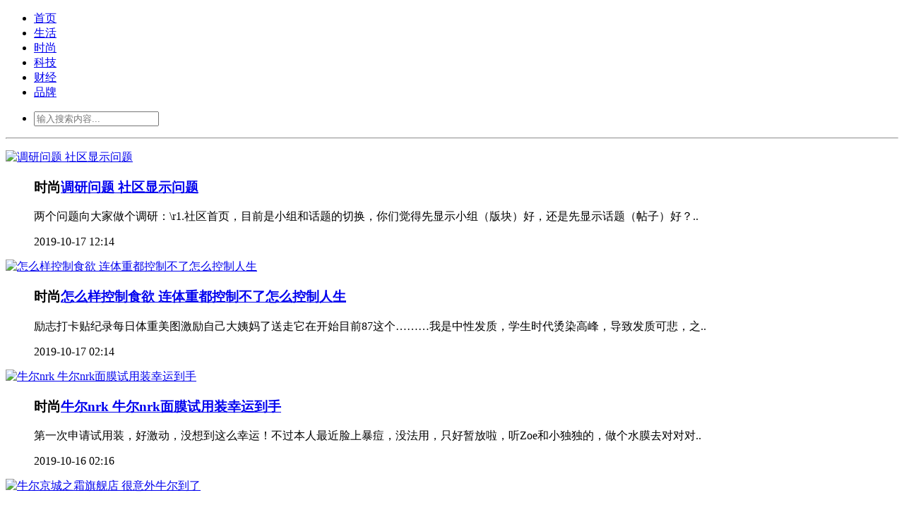

--- FILE ---
content_type: text/html;charset=UTF-8
request_url: http://www.fenxiangban.com/fashion/6/
body_size: 5590
content:
<!DOCTYPE html>
<html>
<head>
<meta charset="utf-8" /> 
<base target="_self">
<link rel="shortcut icon" type="image/x-icon" href="http://i.fenxiangban.com//favicon.ico"/>
<link rel="bookmark" type="image/x-icon" href="http://i.fenxiangban.com//favicon.ico"/>
<title>时尚_第6页__分享伴 </title>
 
<meta name="generator" content="分享伴"/> 
 
 
<script type="text/javascript">
var searchid = 21;
</script>
<script src="http://www.fenxiangban.com/update.php" language="javascript"></script> 
<link rel="stylesheet" type="text/css" href="http://i.fenxiangban.com/skin/it/img/style.css" />
<script type="text/javascript" src="http://i.fenxiangban.com/skin/it/img/jquery.js"></script> 
<script type="text/javascript" src="http://i.fenxiangban.com/skin/it/img/index.js"></script> 
<script type="text/javascript" src="http://i.fenxiangban.com/skin/it/img/Common.js"></script><link rel="stylesheet" type="text/css" href="http://i.fenxiangban.com/skin/it/img/list.css" /> 
</head> 
<body>
<div class="warp">
 <!--头部开始--> 
<div class="header">
  <div class="head">
    <div class="logo"><a href="http://www.fenxiangban.com/"></a></div>
    <div class="global-nav">
      <ul class="main-menu">
  <li><a href="http://www.fenxiangban.com/">首页</a></li>
 <li class="dropdown nav-dropdown  "> <a href="http://www.fenxiangban.com/live/">生活<i class="arrow"></i></a>  </li> 
       <li class="dropdown nav-dropdown   active "> <a href="http://www.fenxiangban.com/fashion/">时尚<i class="arrow"></i></a>  </li> 
       <li class="dropdown nav-dropdown  "> <a href="http://www.fenxiangban.com/tech/">科技<i class="arrow"></i></a>  </li> 
       <li class="dropdown nav-dropdown  "> <a href="http://www.fenxiangban.com/finance/">财经<i class="arrow"></i></a>  </li> 
       <li class="dropdown nav-dropdown  "> <a href="http://www.fenxiangban.com/news/">品牌<i class="arrow"></i></a>  </li> 
      </ul> 
    </div>
    <div class="user"> 
      <div class="search">
        <ul>
          <li>
            <form class="form-search" method="get" action="http://www.fenxiangban.com/kw.php">
              <input type="text" placeholder="输入搜索内容..." class="nav-search-input"  name="kw">
              <i class="icon-search"></i>  
              <i class="close"></i>  
            </form>
          </li>
        </ul>
      </div>
    </div>
  </div>
</div> 
<!--头部结束--><!--主体开始-->
<div class="content">
<div class="content_home">
<div class="home_left">       
<div class="hlgd">
<div class="hlgd-title">
<div class="hlgdttxt">  </div>
<hr>
</div>
<div class="hlgd-content">
<!--循环-->
   
                                            
<div class="hlgd-box">
<dl>
<dt><a href="http://www.fenxiangban.com/fashion/20191017/6414.html" target="_blank" title="调研问题 社区显示问题"> <img src="http://i.fenxiangban.com/skin/tashishang/img/rand/3.jpg" alt="调研问题 社区显示问题" height="165" width="250"> </a></dt>
<dd>
<h3><span class="dj"> 时尚</span><a href="http://www.fenxiangban.com/fashion/20191017/6414.html" target="_blank" title="调研问题 社区显示问题">调研问题 社区显示问题</a></h3>
<p>两个问题向大家做个调研：\r1.社区首页，目前是小组和话题的切换，你们觉得先显示小组（版块）好，还是先显示话题（帖子）好？..</p>
<p>2019-10-17 12:14</p>
</dd>
</dl>
</div>
  
                                            
<div class="hlgd-box">
<dl>
<dt><a href="http://www.fenxiangban.com/fashion/20191017/7117.html" target="_blank" title="怎么样控制食欲 连体重都控制不了怎么控制人生"> <img src="http://i.fenxiangban.com/skin/tashishang/img/rand/8.jpg" alt="怎么样控制食欲 连体重都控制不了怎么控制人生" height="165" width="250"> </a></dt>
<dd>
<h3><span class="dj"> 时尚</span><a href="http://www.fenxiangban.com/fashion/20191017/7117.html" target="_blank" title="怎么样控制食欲 连体重都控制不了怎么控制人生">怎么样控制食欲 连体重都控制不了怎么控制人生</a></h3>
<p>励志打卡贴纪录每日体重美图激励自己大姨妈了送走它在开始目前87这个………我是中性发质，学生时代烫染高峰，导致发质可悲，之..</p>
<p>2019-10-17 02:14</p>
</dd>
</dl>
</div>
  
                                            
<div class="hlgd-box">
<dl>
<dt><a href="http://www.fenxiangban.com/fashion/20191016/6692.html" target="_blank" title="牛尔nrk 牛尔nrk面膜试用装幸运到手"> <img src="http://i.fenxiangban.com/skin/tashishang/img/rand/8.jpg" alt="牛尔nrk 牛尔nrk面膜试用装幸运到手" height="165" width="250"> </a></dt>
<dd>
<h3><span class="dj"> 时尚</span><a href="http://www.fenxiangban.com/fashion/20191016/6692.html" target="_blank" title="牛尔nrk 牛尔nrk面膜试用装幸运到手">牛尔nrk 牛尔nrk面膜试用装幸运到手</a></h3>
<p>第一次申请试用装，好激动，没想到这么幸运！不过本人最近脸上暴痘，没法用，只好暂放啦，听Zoe和小独独的，做个水膜去对对对..</p>
<p>2019-10-16 02:16</p>
</dd>
</dl>
</div>
  
                                            
<div class="hlgd-box">
<dl>
<dt><a href="http://www.fenxiangban.com/fashion/20191015/6509.html" target="_blank" title="牛尔京城之霜旗舰店 很意外牛尔到了"> <img src="http://i.fenxiangban.com/skin/tashishang/img/rand/2.jpg" alt="牛尔京城之霜旗舰店 很意外牛尔到了" height="165" width="250"> </a></dt>
<dd>
<h3><span class="dj"> 时尚</span><a href="http://www.fenxiangban.com/fashion/20191015/6509.html" target="_blank" title="牛尔京城之霜旗舰店 很意外牛尔到了">牛尔京城之霜旗舰店 很意外牛尔到了</a></h3>
<p>我都忘记这个了，没想到通过了，不过话说那个香水也通过了为嘛没有收到呢，不会没了吧有收到二次呵好意外我的也到了呵呵哈哈，..</p>
<p>2019-10-15 07:03</p>
</dd>
</dl>
</div>
  
                                            
<div class="hlgd-box">
<dl>
<dt><a href="http://www.fenxiangban.com/fashion/20191014/7271.html" target="_blank" title="万能油 万能油^_^❤️"> <img src="http://i.fenxiangban.com/skin/tashishang/img/rand/7.jpg" alt="万能油 万能油^_^❤️" height="165" width="250"> </a></dt>
<dd>
<h3><span class="dj"> 时尚</span><a href="http://www.fenxiangban.com/fashion/20191014/7271.html" target="_blank" title="万能油 万能油^_^❤️">万能油 万能油^_^❤️</a></h3>
<p>每次经过oliveyoung都忍不住必须进去买点啥。前天又淘到一个神马万能油—百洛油。不知道到底有啥神奇和万能的。看了说明只是说..</p>
<p>2019-10-14 06:27</p>
</dd>
</dl>
</div>
  
                                            
<div class="hlgd-box">
<dl>
<dt><a href="http://www.fenxiangban.com/fashion/20191014/6342.html" target="_blank" title="20岁萌妹子练拳击 20岁的妹子们"> <img src="http://i.fenxiangban.com/skin/tashishang/img/rand/9.jpg" alt="20岁萌妹子练拳击 20岁的妹子们" height="165" width="250"> </a></dt>
<dd>
<h3><span class="dj"> 时尚</span><a href="http://www.fenxiangban.com/fashion/20191014/6342.html" target="_blank" title="20岁萌妹子练拳击 20岁的妹子们">20岁萌妹子练拳击 20岁的妹子们</a></h3>
<p>20岁的妹子们，你们都在用些什么化妆品和护肤品。最讨厌上网一搜索，回答的都是20岁是皮肤最好的时候，不要用化妆品这类的回答..</p>
<p>2019-10-14 05:21</p>
</dd>
</dl>
</div>
  
                                            
<div class="hlgd-box">
<dl>
<dt><a href="http://www.fenxiangban.com/fashion/20191013/6294.html" target="_blank" title="彩妆护肤加盟 我的护肤加彩妆，牌子大杂烩"> <img src="http://i.fenxiangban.com/skin/tashishang/img/rand/1.jpg" alt="彩妆护肤加盟 我的护肤加彩妆，牌子大杂烩" height="165" width="250"> </a></dt>
<dd>
<h3><span class="dj"> 时尚</span><a href="http://www.fenxiangban.com/fashion/20191013/6294.html" target="_blank" title="彩妆护肤加盟 我的护肤加彩妆，牌子大杂烩">彩妆护肤加盟 我的护肤加彩妆，牌子大杂烩</a></h3>
<p>首先清洁左到右1.苏菲娜卸妆油，好用又实惠，乳化不如植村秀。2.兰芝美白泡沫洗面奶，泡沫很细腻，但感觉洗不干净，也没白。3...</p>
<p>2019-10-13 10:40</p>
</dd>
</dl>
</div>
  
                                            
<div class="hlgd-box">
<dl>
<dt><a href="http://www.fenxiangban.com/fashion/20191013/7110.html" target="_blank" title="我终于离开了他 歌词 我终于离开了他"> <img src="http://i.fenxiangban.com/skin/tashishang/img/rand/6.jpg" alt="我终于离开了他 歌词 我终于离开了他" height="165" width="250"> </a></dt>
<dd>
<h3><span class="dj"> 时尚</span><a href="http://www.fenxiangban.com/fashion/20191013/7110.html" target="_blank" title="我终于离开了他 歌词 我终于离开了他">我终于离开了他 歌词 我终于离开了他</a></h3>
<p>就在昨天，我终于放弃了我爱了一年的男人，那个让我心痛不舍的男人，假如有来生我不想再遇见他！谢谢亲45度角抬头，微笑^O^就..</p>
<p>2019-10-13 05:56</p>
</dd>
</dl>
</div>
  
                                            
<div class="hlgd-box">
<dl>
<dt><a href="http://www.fenxiangban.com/fashion/20191013/8366.html" target="_blank" title="韩国洗脸刷 传说中卖得很火的韩国洗脸刷。。"> <img src="http://i.fenxiangban.com/skin/tashishang/img/rand/8.jpg" alt="韩国洗脸刷 传说中卖得很火的韩国洗脸刷。。" height="165" width="250"> </a></dt>
<dd>
<h3><span class="dj"> 时尚</span><a href="http://www.fenxiangban.com/fashion/20191013/8366.html" target="_blank" title="韩国洗脸刷 传说中卖得很火的韩国洗脸刷。。">韩国洗脸刷 传说中卖得很火的韩国洗脸刷。。</a></h3>
<p>今天楼主老公买回一堆，说是送我的礼物！俗话说突然送东西是不是有什么事不对哈，好啦楼主老公是个好男人，不开玩笑回归正题！..</p>
<p>2019-10-13 00:01</p>
</dd>
</dl>
</div>
  
                                            
<div class="hlgd-box">
<dl>
<dt><a href="http://www.fenxiangban.com/fashion/20191012/8451.html" target="_blank" title="覆盆子隐形面膜 草舍名院樱花雪肌隐形面膜"> <img src="http://i.fenxiangban.com/skin/tashishang/img/rand/7.jpg" alt="覆盆子隐形面膜 草舍名院樱花雪肌隐形面膜" height="165" width="250"> </a></dt>
<dd>
<h3><span class="dj"> 时尚</span><a href="http://www.fenxiangban.com/fashion/20191012/8451.html" target="_blank" title="覆盆子隐形面膜 草舍名院樱花雪肌隐形面膜">覆盆子隐形面膜 草舍名院樱花雪肌隐形面膜</a></h3>
<p>我买东东从来都是只买对的不买贵的，是个平价实物主义者。这款面膜说石化是冲着樱花买的，好吧，如果再追加原因，隐形。呵呵这..</p>
<p>2019-10-12 11:53</p>
</dd>
</dl>
</div>
  
                                            
<div class="hlgd-box">
<dl>
<dt><a href="http://www.fenxiangban.com/fashion/20191012/5950.html" target="_blank" title="魔法森林面膜 魔法森林蕃茄面膜用法"> <img src="http://i.fenxiangban.com/skin/tashishang/img/rand/3.jpg" alt="魔法森林面膜 魔法森林蕃茄面膜用法" height="165" width="250"> </a></dt>
<dd>
<h3><span class="dj"> 时尚</span><a href="http://www.fenxiangban.com/fashion/20191012/5950.html" target="_blank" title="魔法森林面膜 魔法森林蕃茄面膜用法">魔法森林面膜 魔法森林蕃茄面膜用法</a></h3>
<p>好多姐妹都得到了魔法森林蕃茄面膜的奖品，但是没有包装，也就没有说明书，正好前几天姐姐给了我一罐，我把说明书照下来给大家..</p>
<p>2019-10-12 09:30</p>
</dd>
</dl>
</div>
  
                                            
<div class="hlgd-box">
<dl>
<dt><a href="http://www.fenxiangban.com/fashion/20191011/8320.html" target="_blank" title=" 我是5个月的孕妈"> <img src="http://i.fenxiangban.com/skin/tashishang/img/rand/2.jpg" alt=" 我是5个月的孕妈" height="165" width="250"> </a></dt>
<dd>
<h3><span class="dj"> 时尚</span><a href="http://www.fenxiangban.com/fashion/20191011/8320.html" target="_blank" title=" 我是5个月的孕妈"> 我是5个月的孕妈</a></h3>
<p>我也觉得有点像第一张感觉好像杨幂亲，这样对宝宝不好的，即使是孕妇也可以用的化妆品也有刺激性，忍忍吧，我就忍了13个月，有..</p>
<p>2019-10-11 14:44</p>
</dd>
</dl>
</div>
  
                                            
<div class="hlgd-box">
<dl>
<dt><a href="http://www.fenxiangban.com/fashion/20191011/7043.html" target="_blank" title="大声说出来2018全集 大家把能减肥的小方法都说出来吧"> <img src="http://i.fenxiangban.com/skin/tashishang/img/rand/8.jpg" alt="大声说出来2018全集 大家把能减肥的小方法都说出来吧" height="165" width="250"> </a></dt>
<dd>
<h3><span class="dj"> 时尚</span><a href="http://www.fenxiangban.com/fashion/20191011/7043.html" target="_blank" title="大声说出来2018全集 大家把能减肥的小方法都说出来吧">大声说出来2018全集 大家把能减肥的小方法都说出来吧</a></h3>
<p>减肥小秘方快走夏天即将过去，不知道你们对护肤有没有偷懒呢？随着年龄的上升，皱纹开始慢慢爬上我的皮肤，而眼角的鱼尾纹和唇..</p>
<p>2019-10-11 00:00</p>
</dd>
</dl>
</div>
  
                                            
<div class="hlgd-box">
<dl>
<dt><a href="http://www.fenxiangban.com/fashion/20191010/6993.html" target="_blank" title="武汉小吃街哪里最出名 武汉的小吃，亲们进来看看吧，"> <img src="http://i.fenxiangban.com/skin/tashishang/img/rand/3.jpg" alt="武汉小吃街哪里最出名 武汉的小吃，亲们进来看看吧，" height="165" width="250"> </a></dt>
<dd>
<h3><span class="dj"> 时尚</span><a href="http://www.fenxiangban.com/fashion/20191010/6993.html" target="_blank" title="武汉小吃街哪里最出名 武汉的小吃，亲们进来看看吧，">武汉小吃街哪里最出名 武汉的小吃，亲们进来看看吧，</a></h3>
<p>现在我家就喂了藕汤，不好看，味道可以的，我会说我昨天刚来旅游，一下好贴直奔户部巷去了吗(•ิ_•ิ)我是为了吃才来的么么..</p>
<p>2019-10-10 21:27</p>
</dd>
</dl>
</div>
  
                                            
<div class="hlgd-box">
<dl>
<dt><a href="http://www.fenxiangban.com/fashion/20191010/5837.html" target="_blank" title="韩国妆容的画法 面试妆容的画法技巧"> <img src="http://i.fenxiangban.com/skin/tashishang/img/rand/1.jpg" alt="韩国妆容的画法 面试妆容的画法技巧" height="165" width="250"> </a></dt>
<dd>
<h3><span class="dj"> 时尚</span><a href="http://www.fenxiangban.com/fashion/20191010/5837.html" target="_blank" title="韩国妆容的画法 面试妆容的画法技巧">韩国妆容的画法 面试妆容的画法技巧</a></h3>
<p>无论是升学面试还是就职面试，你都需要给interviewer留下良好的第一印象，方能增加被录取的机会。今天小编将会为大家简单介绍..</p>
<p>2019-10-10 13:59</p>
</dd>
</dl>
</div>
  
                                            
<div class="hlgd-box">
<dl>
<dt><a href="http://www.fenxiangban.com/fashion/20191009/7237.html" target="_blank" title="韩后乳清蛋白系列怎么样 韩后乳清蛋白系列适合多大的女孩"> <img src="http://i.fenxiangban.com/skin/tashishang/img/rand/6.jpg" alt="韩后乳清蛋白系列怎么样 韩后乳清蛋白系列适合多大的女孩" height="165" width="250"> </a></dt>
<dd>
<h3><span class="dj"> 时尚</span><a href="http://www.fenxiangban.com/fashion/20191009/7237.html" target="_blank" title="韩后乳清蛋白系列怎么样 韩后乳清蛋白系列适合多大的女孩">韩后乳清蛋白系列怎么样 韩后乳清蛋白系列适合多大的女孩</a></h3>
<p>求护肤达人解多大都可以上年纪的也可以对女孩的是简单护肤对中老年人是抗皱的这款是韩后年轻系列产品，适合青年使用，亲爱的！..</p>
<p>2019-10-09 23:59</p>
</dd>
</dl>
</div>
  
<!--循环结束-->  
  <div class="site-pages">
<div class="hlgd-page page-nav">
 <input type="hidden" id="destoon_previous" value="http://www.fenxiangban.com/fashion/5/"/><a href="http://www.fenxiangban.com/fashion/5/">&nbsp;&#171;上一页&nbsp;</a>  <a href="http://www.fenxiangban.com/fashion/">&nbsp;1&nbsp;</a>   <a href="http://www.fenxiangban.com/fashion/2/">&nbsp;2&nbsp;</a>  &nbsp;&#8230;&nbsp; <a href="http://www.fenxiangban.com/fashion/3/">&nbsp;3&nbsp;</a>   <a href="http://www.fenxiangban.com/fashion/4/">&nbsp;4&nbsp;</a>   <a href="http://www.fenxiangban.com/fashion/5/">&nbsp;5&nbsp;</a>  <strong>&nbsp;6&nbsp;</strong> &nbsp;&#8230;&nbsp; <a href="http://www.fenxiangban.com/fashion/7/">&nbsp;7&nbsp;</a>   <a href="http://www.fenxiangban.com/fashion/8/">&nbsp;8&nbsp;</a>  <a href="http://www.fenxiangban.com/fashion/7/">&nbsp;下一页&#187;&nbsp;</a>   
</div>
    </div>
     
</div>
</div>
</div>
 <div class="home_right">
<img src="http://i.fenxiangban.com/skin/it/img/ad2.jpg" alt="" />
      <div class="hrrmht">
        <div class="hrrmht-title">
          <div class="hrrmhtttxt">热门话题</div>
          <hr>
        </div>
        <div class="hrrmht-content">
          <ul>    
<li><a href="/wiki/shishang" class="btn">时尚</a>  </li>
         
<li><a href="/wiki/cui" class="btn">翡翠</a>  </li>
         
<li><a href="/wiki/wenzhang" class="btn">文章</a>  </li>
         
<li><a href="/wiki/qizhi" class="btn">气质</a>  </li>
         
<li><a href="/wiki/zhuangxiu" class="btn">装修</a>  </li>
         
<li><a href="/wiki/alibaba" class="btn">阿里巴巴</a>  </li>
         
<li><a href="/wiki/shaonv" class="btn">少女</a>  </li>
         
<li><a href="/wiki/erji" class="btn">耳机</a>  </li>
         
<li><a href="/wiki/duanfa" class="btn">短发</a>  </li>
         
<li><a href="/wiki/jinrong" class="btn">金融</a>  </li>
         
<li><a href="/wiki/tengxun" class="btn">腾讯</a>  </li>
         
<li><a href="/wiki/tang" class="btn">唐嫣</a>  </li>
         
<li><a href="/wiki/xiaomi" class="btn">小米</a>  </li>
         
<li><a href="/wiki/meiyuan" class="btn">美元</a>  </li>
         
<li><a href="/wiki/yangtai" class="btn">阳台</a>  </li>
         
<li><a href="/wiki/xiaobian" class="btn">小编</a>  </li>
         
          </ul>
        </div>
      </div>
      <div class="hrrwbd">
        <div class="hrrwbd-title">
          <div class="hrrwbdttxt">热文榜单</div>
          <hr>
        </div>
        <div class="hrrwbd-content">
          <ul>
              
            
    <li class="rwbd-1"> <a href="http://www.fenxiangban.com/fashion/20180821/1831.html" target="_blank">林允儿94斤，袁姗姗也94斤，二人同穿黑色吊带裙，距离竟如此为难</a> </li>         
    <li class="rwbd-2"> <a href="http://www.fenxiangban.com/fashion/20180726/168.html" target="_blank">穿连衣裙的美人，显高显瘦还显白，抹胸的规划更是充满着诱惑力!</a> </li>         
    <li class="rwbd-3"> <a href="http://www.fenxiangban.com/fashion/20190325/7955.html" target="_blank">中秋快乐的祝福语 姐妹们：中秋快乐！</a> </li>         
    <li class="rwbd-4"> <a href="http://www.fenxiangban.com/fashion/20191026/8484.html" target="_blank">欧诗漫护肤品加盟 欧诗漫。。。</a> </li>         
    <li class="rwbd-5"> <a href="http://www.fenxiangban.com/fashion/20190930/8140.html" target="_blank">被晒后起小疙瘩怎么办 晒晒我家小Lucky～</a> </li>         
    <li class="rwbd-6"> <a href="http://www.fenxiangban.com/fashion/20191013/7110.html" target="_blank">我终于离开了他 歌词 我终于离开了他</a> </li>         
    <li class="rwbd-7"> <a href="http://www.fenxiangban.com/fashion/20181215/6687.html" target="_blank">老婆不败家赚钱给谁花 老婆不败家1</a> </li>         
    <li class="rwbd-8"> <a href="http://www.fenxiangban.com/fashion/20191020/7621.html" target="_blank">下雨了 哈哈，又要下雨了！</a> </li>         
    <li class="rwbd-9"> <a href="http://www.fenxiangban.com/fashion/20190709/6795.html" target="_blank">薯蓣萱 宝贝女儿芋萱</a> </li>       
            
          </ul>
        </div>
      </div>
      <div class="frad2"> 
</br>
<img src="http://i.fenxiangban.com/skin/it/img/ad3.jpg" alt="" /> </div>
   
  <div class="hrrwbd">
          <div class="hrrwbd-title">
            <div class="hrrwbdttxt">最新快报</div>
            <hr>
          </div>
          <div class="hrrwbd-content">
            <ul> 
  
            </ul>
          </div>
        </div>
    </div>  
</div>
</div>
<!--主体结束-->
 <!--网站公共页脚--> 
<div class="footer">
  <div class="footert">
    <div class="footertw">
      <div class="footertl">
        <div class="fabout">
          <dl>
            <dt>分享伴，有态度的科技媒体！</dt>
            <dd><a href="http://i.fenxiangban.com/about/index.html" rel="nofollow">关于我们</a>| <a href="http://i.fenxiangban.com/link/index-htm-typeid-1.html" rel="nofollow">友情链接</a>| <a href="http://i.fenxiangban.com/about/agreement.html" rel="nofollow">使用协议</a </dd> 
  <dd><a href="http://i.fenxiangban.com/about/copyright.html" rel="nofollow">版权声明</a> </dd> 
          </dl>
        </div>
        <div class="ftousu">
          <dl>
            <dt>投诉建议</dt>
            <dd>通过E-mail将您的想法和建议发给我们</dd> 
            <dd>版权建议：473828074@qq.com</dd>
          </dl>
        </div>
        <div class="flianxi">
          <dl>
            <dt>联系我们</dt>
            <dd>分享伴热线 </dd>
            <dd>官方客服QQ：473828074</dd> 
          </dl>
        </div>
      </div> 
 
  </div>
     <div class="copyright"> 2008～2017 分享伴Inc. All rights reserved.<div style="display:none"><script src="https://s22.cnzz.com/z_stat.php?id=1262674405&web_id=1262674405" language="JavaScript"></script></div></div>
</div>
<!--@网站公共页脚--> 
</div>
</body>
</html>

--- FILE ---
content_type: text/html; charset=utf-8
request_url: http://www.fenxiangban.com/update.php
body_size: 41
content:
destoon_article_21